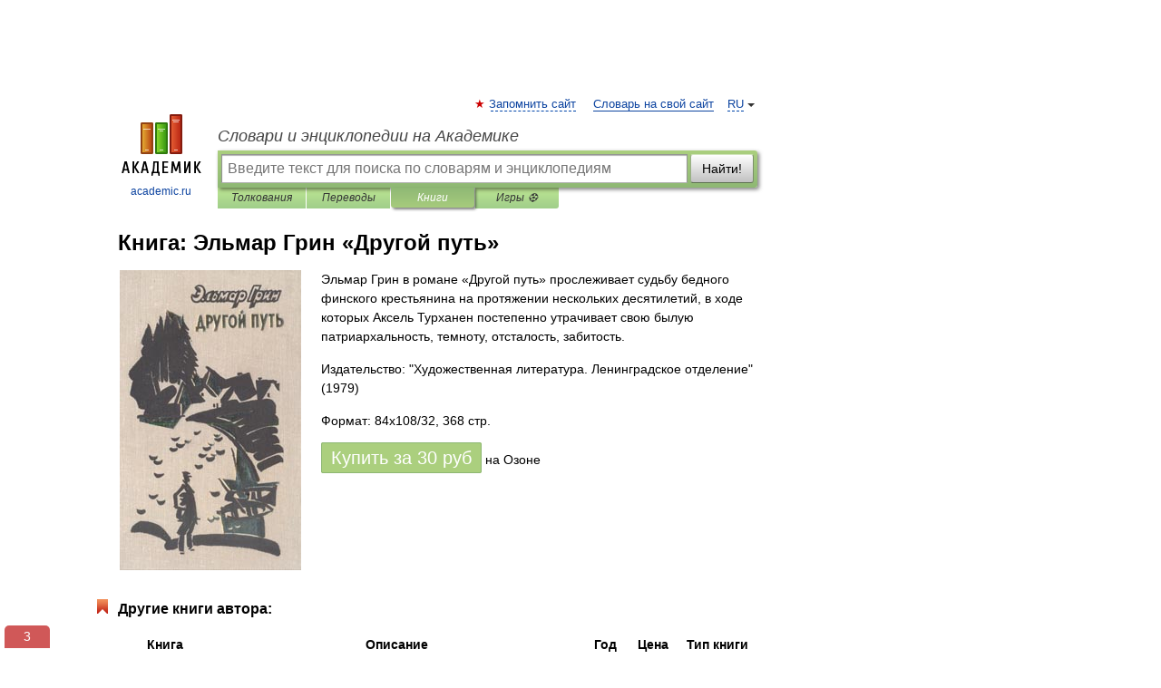

--- FILE ---
content_type: text/html; charset=utf-8
request_url: https://aflt.market.yandex.ru/widgets/service?appVersion=4e3c53b3d5b5ecec91b93b9c3c0637f348aa0ce5
body_size: 491
content:

        <!DOCTYPE html>
        <html>
            <head>
                <title>Виджеты, сервисная страница!</title>

                <script type="text/javascript" src="https://yastatic.net/s3/market-static/affiliate/2393a198fd495f7235c2.js" nonce="FhAZedzA4vDltRURHkuBww=="></script>

                <script type="text/javascript" nonce="FhAZedzA4vDltRURHkuBww==">
                    window.init({"browserslistEnv":"legacy","page":{"id":"affiliate-widgets:service"},"request":{"id":"1768383868143\u002Feeada6f161febbde4a8849f455480600\u002F1"},"metrikaCounterParams":{"id":45411513,"clickmap":true,"trackLinks":true,"accurateTrackBounce":true}});
                </script>
            </head>
        </html>
    